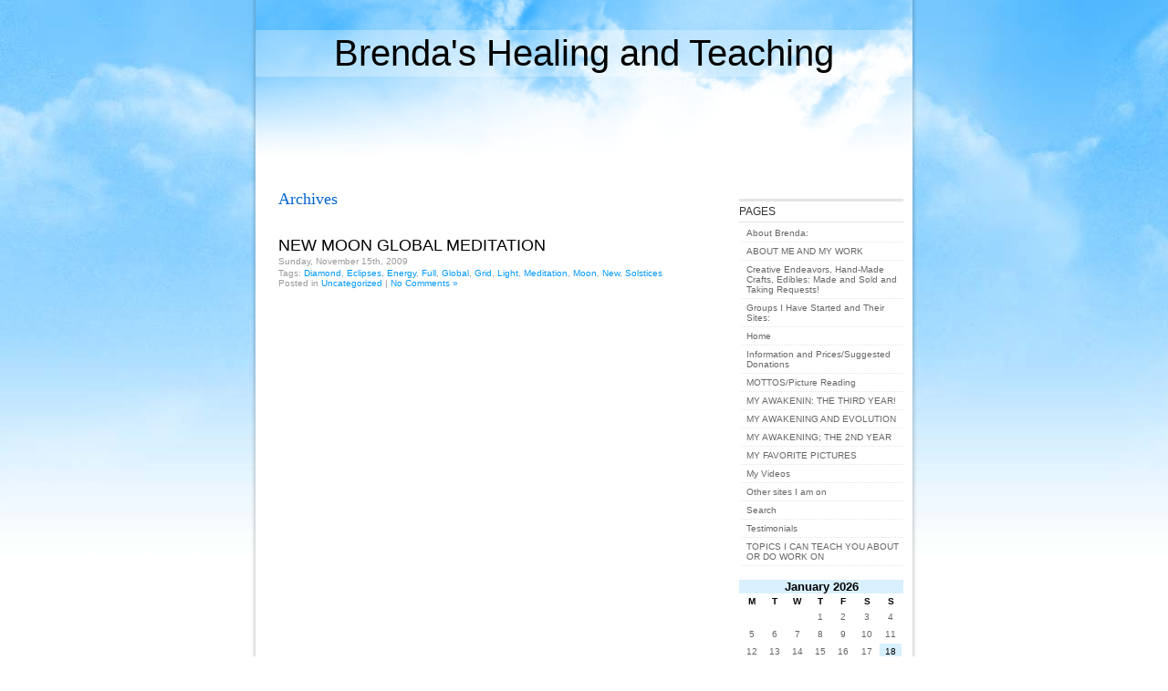

--- FILE ---
content_type: text/html; charset=UTF-8
request_url: http://www.angelhealingandteaching.com/tag/solstices/
body_size: 10735
content:
<!DOCTYPE html PUBLIC "-//W3C//DTD XHTML 1.0 Transitional//EN" "http://www.w3.org/TR/xhtml1/DTD/xhtml1-transitional.dtd">
<html xmlns="http://www.w3.org/1999/xhtml" lang="en-US">

<head profile="http://gmpg.org/xfn/11">
<meta http-equiv="Content-Type" content="text/html; charset=UTF-8" />

<title>Solstices &laquo;  Brenda&#039;s Healing and Teaching</title>

<link rel="stylesheet" href="http://www.angelhealingandteaching.com/wp-content/themes/blueclouds/style.css" type="text/css" />
<link rel="alternate" type="application/rss+xml" title="Brenda&#039;s Healing and Teaching RSS Feed" href="http://www.angelhealingandteaching.com/feed/" />
<link rel="alternate" type="application/atom+xml" title="Brenda&#039;s Healing and Teaching Atom Feed" href="http://www.angelhealingandteaching.com/feed/atom/" />

<!--[if lte IE 6]>
<style type="text/css" media="screen">
	#sidebar form{margin-right:-8px; padding:5px 3px 5px 4px;}
</style>
<![endif]-->

<link rel="pingback" href="http://www.angelhealingandteaching.com/xmlrpc.php" />
<link rel='dns-prefetch' href='//s.w.org' />
<link rel="alternate" type="application/rss+xml" title="Brenda&#039;s Healing and Teaching &raquo; Solstices Tag Feed" href="http://www.angelhealingandteaching.com/tag/solstices/feed/" />
		<script type="text/javascript">
			window._wpemojiSettings = {"baseUrl":"https:\/\/s.w.org\/images\/core\/emoji\/2.3\/72x72\/","ext":".png","svgUrl":"https:\/\/s.w.org\/images\/core\/emoji\/2.3\/svg\/","svgExt":".svg","source":{"concatemoji":"http:\/\/www.angelhealingandteaching.com\/wp-includes\/js\/wp-emoji-release.min.js?ver=4.8.27"}};
			!function(t,a,e){var r,i,n,o=a.createElement("canvas"),l=o.getContext&&o.getContext("2d");function c(t){var e=a.createElement("script");e.src=t,e.defer=e.type="text/javascript",a.getElementsByTagName("head")[0].appendChild(e)}for(n=Array("flag","emoji4"),e.supports={everything:!0,everythingExceptFlag:!0},i=0;i<n.length;i++)e.supports[n[i]]=function(t){var e,a=String.fromCharCode;if(!l||!l.fillText)return!1;switch(l.clearRect(0,0,o.width,o.height),l.textBaseline="top",l.font="600 32px Arial",t){case"flag":return(l.fillText(a(55356,56826,55356,56819),0,0),e=o.toDataURL(),l.clearRect(0,0,o.width,o.height),l.fillText(a(55356,56826,8203,55356,56819),0,0),e===o.toDataURL())?!1:(l.clearRect(0,0,o.width,o.height),l.fillText(a(55356,57332,56128,56423,56128,56418,56128,56421,56128,56430,56128,56423,56128,56447),0,0),e=o.toDataURL(),l.clearRect(0,0,o.width,o.height),l.fillText(a(55356,57332,8203,56128,56423,8203,56128,56418,8203,56128,56421,8203,56128,56430,8203,56128,56423,8203,56128,56447),0,0),e!==o.toDataURL());case"emoji4":return l.fillText(a(55358,56794,8205,9794,65039),0,0),e=o.toDataURL(),l.clearRect(0,0,o.width,o.height),l.fillText(a(55358,56794,8203,9794,65039),0,0),e!==o.toDataURL()}return!1}(n[i]),e.supports.everything=e.supports.everything&&e.supports[n[i]],"flag"!==n[i]&&(e.supports.everythingExceptFlag=e.supports.everythingExceptFlag&&e.supports[n[i]]);e.supports.everythingExceptFlag=e.supports.everythingExceptFlag&&!e.supports.flag,e.DOMReady=!1,e.readyCallback=function(){e.DOMReady=!0},e.supports.everything||(r=function(){e.readyCallback()},a.addEventListener?(a.addEventListener("DOMContentLoaded",r,!1),t.addEventListener("load",r,!1)):(t.attachEvent("onload",r),a.attachEvent("onreadystatechange",function(){"complete"===a.readyState&&e.readyCallback()})),(r=e.source||{}).concatemoji?c(r.concatemoji):r.wpemoji&&r.twemoji&&(c(r.twemoji),c(r.wpemoji)))}(window,document,window._wpemojiSettings);
		</script>
		<style type="text/css">
img.wp-smiley,
img.emoji {
	display: inline !important;
	border: none !important;
	box-shadow: none !important;
	height: 1em !important;
	width: 1em !important;
	margin: 0 .07em !important;
	vertical-align: -0.1em !important;
	background: none !important;
	padding: 0 !important;
}
</style>
<link rel='https://api.w.org/' href='http://www.angelhealingandteaching.com/wp-json/' />
<link rel="EditURI" type="application/rsd+xml" title="RSD" href="http://www.angelhealingandteaching.com/xmlrpc.php?rsd" />
<link rel="wlwmanifest" type="application/wlwmanifest+xml" href="http://www.angelhealingandteaching.com/wp-includes/wlwmanifest.xml" /> 
<meta name="generator" content="WordPress 4.8.27" />
</head>
<body>
<div id="page">


<div id="header">
	<div id="headerimg">
		<h1><a href="http://www.angelhealingandteaching.com/">Brenda&#039;s Healing and Teaching</a></h1>
		<div class="description"></div>
	</div>
</div>
<hr />

	<div id="content" class="narrowcolumn">

	
		<h2 class="pagetitle specialtitle">Archives</h2>
		
		
			<div class="post-151 post type-post status-publish format-standard hentry category-uncategorized tag-diamond tag-eclipses tag-energy tag-full tag-global tag-grid tag-light tag-meditation tag-moon tag-new tag-solstices">
				<h3 id="post-151"><a href="http://www.angelhealingandteaching.com/2009/11/15/new-moon-global-meditation/" rel="bookmark" title="Permanent Link to NEW MOON GLOBAL MEDITATION">NEW MOON GLOBAL MEDITATION</a></h3>
				<small>Sunday, November 15th, 2009</small>

				<p class="postmetadata">Tags: <a href="http://www.angelhealingandteaching.com/tag/diamond/" rel="tag">Diamond</a>, <a href="http://www.angelhealingandteaching.com/tag/eclipses/" rel="tag">Eclipses</a>, <a href="http://www.angelhealingandteaching.com/tag/energy/" rel="tag">Energy</a>, <a href="http://www.angelhealingandteaching.com/tag/full/" rel="tag">Full</a>, <a href="http://www.angelhealingandteaching.com/tag/global/" rel="tag">Global</a>, <a href="http://www.angelhealingandteaching.com/tag/grid/" rel="tag">Grid</a>, <a href="http://www.angelhealingandteaching.com/tag/light/" rel="tag">Light</a>, <a href="http://www.angelhealingandteaching.com/tag/meditation/" rel="tag">Meditation</a>, <a href="http://www.angelhealingandteaching.com/tag/moon/" rel="tag">Moon</a>, <a href="http://www.angelhealingandteaching.com/tag/new/" rel="tag">New</a>, <a href="http://www.angelhealingandteaching.com/tag/solstices/" rel="tag">Solstices</a><br /> Posted in <a href="http://www.angelhealingandteaching.com/category/uncategorized/" rel="category tag">Uncategorized</a> |   <a href="http://www.angelhealingandteaching.com/2009/11/15/new-moon-global-meditation/#respond">No Comments &#187;</a></p>
			</div>

		
		<div class="navigation">
			<div class="alignleft"></div>
			<div class="alignright"></div>
		</div>

	
	</div>

	<div id="sidebar">
		<ul>
			<li id="pages-3" class="widget widget_pages"><h2 class="widgettitle">Pages</h2>		<ul>
			<li class="page_item page-item-133"><a href="http://www.angelhealingandteaching.com/about-brenda/">About Brenda:</a></li>
<li class="page_item page-item-2"><a href="http://www.angelhealingandteaching.com/about/">ABOUT ME AND MY WORK</a></li>
<li class="page_item page-item-560"><a href="http://www.angelhealingandteaching.com/creative-endeavors-hand-made-crafts-edibles-made-and-sold-and-taking-requests/">Creative Endeavors, Hand-Made Crafts, Edibles: Made and Sold and Taking Requests!</a></li>
<li class="page_item page-item-214"><a href="http://www.angelhealingandteaching.com/groups-i-have-started-and-their-sites/">Groups I Have Started and Their Sites:</a></li>
<li class="page_item page-item-6"><a href="http://www.angelhealingandteaching.com/">Home</a></li>
<li class="page_item page-item-10"><a href="http://www.angelhealingandteaching.com/information-and-prices/">Information and Prices/Suggested Donations</a></li>
<li class="page_item page-item-140"><a href="http://www.angelhealingandteaching.com/mottos/">MOTTOS/Picture Reading</a></li>
<li class="page_item page-item-286"><a href="http://www.angelhealingandteaching.com/my-awakenin-the-third-year/">MY AWAKENIN: THE THIRD YEAR!</a></li>
<li class="page_item page-item-57"><a href="http://www.angelhealingandteaching.com/about-us-and-our-destiny/">MY AWAKENING AND EVOLUTION</a></li>
<li class="page_item page-item-268"><a href="http://www.angelhealingandteaching.com/my-awakening-the-2nd-year/">MY AWAKENING; THE 2ND YEAR</a></li>
<li class="page_item page-item-66"><a href="http://www.angelhealingandteaching.com/my-favorite-pictures/">MY FAVORITE PICTURES</a></li>
<li class="page_item page-item-60"><a href="http://www.angelhealingandteaching.com/my-videos/">My Videos</a></li>
<li class="page_item page-item-12"><a href="http://www.angelhealingandteaching.com/other-sites-that-you-can-visit-me-on/">Other sites I am on</a></li>
<li class="page_item page-item-32"><a href="http://www.angelhealingandteaching.com/search/">Search</a></li>
<li class="page_item page-item-21"><a href="http://www.angelhealingandteaching.com/testimonials/">Testimonials</a></li>
<li class="page_item page-item-118"><a href="http://www.angelhealingandteaching.com/topics-i-can-teach-you-about/">TOPICS I CAN TEACH YOU ABOUT OR DO WORK ON</a></li>
		</ul>
		</li><li id="calendar-3" class="widget widget_calendar"><div id="calendar_wrap" class="calendar_wrap"><table id="wp-calendar">
	<caption>January 2026</caption>
	<thead>
	<tr>
		<th scope="col" title="Monday">M</th>
		<th scope="col" title="Tuesday">T</th>
		<th scope="col" title="Wednesday">W</th>
		<th scope="col" title="Thursday">T</th>
		<th scope="col" title="Friday">F</th>
		<th scope="col" title="Saturday">S</th>
		<th scope="col" title="Sunday">S</th>
	</tr>
	</thead>

	<tfoot>
	<tr>
		<td colspan="3" id="prev"><a href="http://www.angelhealingandteaching.com/2009/11/">&laquo; Nov</a></td>
		<td class="pad">&nbsp;</td>
		<td colspan="3" id="next" class="pad">&nbsp;</td>
	</tr>
	</tfoot>

	<tbody>
	<tr>
		<td colspan="3" class="pad">&nbsp;</td><td>1</td><td>2</td><td>3</td><td>4</td>
	</tr>
	<tr>
		<td>5</td><td>6</td><td>7</td><td>8</td><td>9</td><td>10</td><td>11</td>
	</tr>
	<tr>
		<td>12</td><td>13</td><td>14</td><td>15</td><td>16</td><td>17</td><td id="today">18</td>
	</tr>
	<tr>
		<td>19</td><td>20</td><td>21</td><td>22</td><td>23</td><td>24</td><td>25</td>
	</tr>
	<tr>
		<td>26</td><td>27</td><td>28</td><td>29</td><td>30</td><td>31</td>
		<td class="pad" colspan="1">&nbsp;</td>
	</tr>
	</tbody>
	</table></div></li>		</ul>
	</div>



<hr />
<div id="footer">
	<p>
	<a href="http://www.angelhealingandteaching.com/feed/"><strong>Entries (RSS)</strong></a>
		and <a href="http://www.angelhealingandteaching.com/comments/feed/"><strong>Comments (RSS)</strong></a> | Powered by
		<a href="http://wordpress.org/">WordPress</a> and <a href="http://www.etrecos.com/index.php/themes/" title="Blue Clouds Theme created by eTrecos">Blue Clouds Theme</a>
		<!-- 17 queries. 0.107 seconds. -->
	</p>
</div>
</div>

<script type='text/javascript' src='http://www.angelhealingandteaching.com/wp-includes/js/wp-embed.min.js?ver=4.8.27'></script>
</body>
</html>
